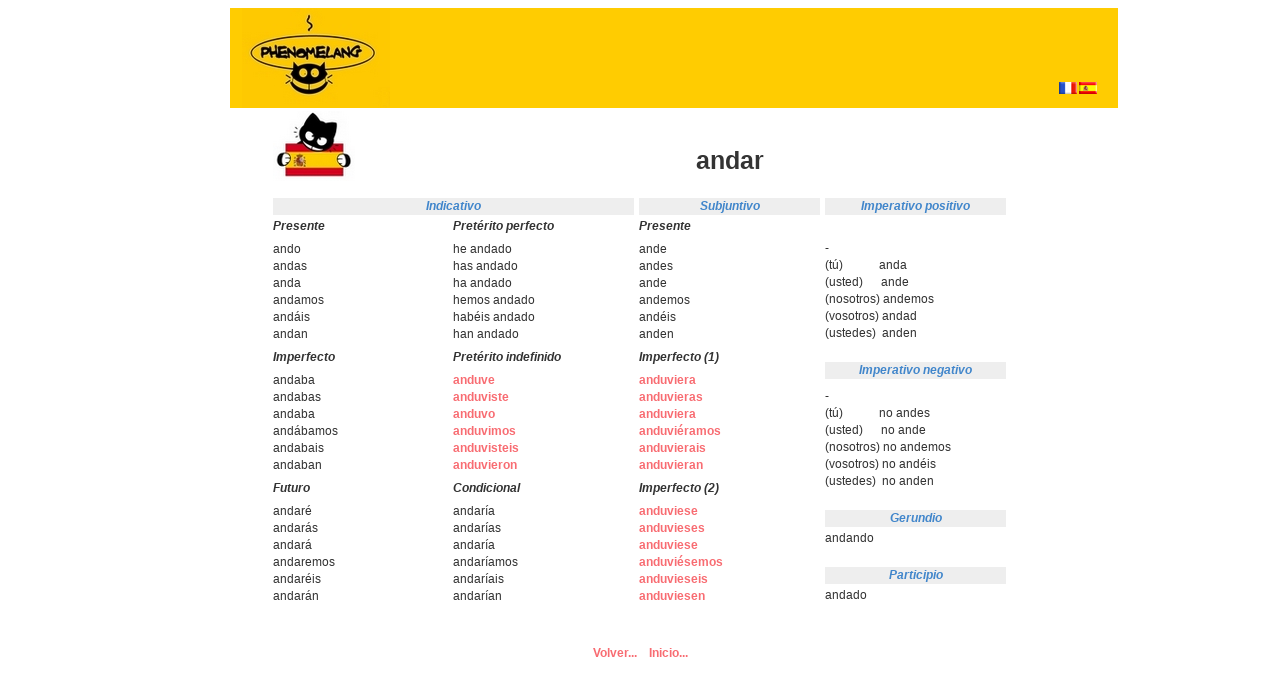

--- FILE ---
content_type: text/html
request_url: http://phenomel.cluster014.ovh.net/esptoesp/verbes_conjugues/verbes-espagnols-a2/andar.html
body_size: 2531
content:
<!DOCTYPE HTML PUBLIC "-//W3C//DTD HTML 4.01 Transitional//EN">
<html>
<head>
<meta http-equiv="Content-Language" content="fr">
<meta http-equiv="Content-Type" content="text/html; charset=iso-8859-1">
<meta http-equiv="expires" content="30 days">
<meta name="description" content="Conjugación española (nivel A2)">
<meta name="author" content="David Deprez, Jeremy Duval">
<meta name="distribution" content="Global">
<meta name="keywords" content="conjugación española (nivel A2)">
<meta name="revisit-after" content="30 days">
<link href="../style2col.css" type="text/css" rel="stylesheet">
<title>PHENOMELANG - Español - Conjugación del verbo andar</title>
<style type="text/css" media="all">
.infobulle{
	position: absolute;	
	visibility : hidden;
	border: 1px solid Black;
	padding: 10px;
	font-family: Verdana, Arial;
	font-size: 10px;
	background-color: #FFFFCC;
}
</style>
<script language="javascript" type="text/javascript">
				<!--
				function GetId(id)
				{
				return document.getElementById(id);
				}
				var i=false; // La variable i nous dit si la bulle est visible ou non
				
				function move(e) {
				  if(i) {  // Si la bulle est visible, on calcul en temps reel sa position ideale
				    if (navigator.appName!="Microsoft Internet Explorer") { // Si on est pas sous IE
				    GetId("curseur").style.left=e.pageX + 5+"px";
				    GetId("curseur").style.top=e.pageY + 10+"px";
				    }
				    else { // Modif proposé par TeDeum, merci à lui
				    if(document.documentElement.clientWidth>0) {
				        GetId("curseur").style.left=20+event.x+document.documentElement.scrollLeft+"px";
				        GetId("curseur").style.top=10+event.y+document.documentElement.scrollTop+"px";
				    }
				    else {
				        GetId("curseur").style.left=20+event.x+document.body.scrollLeft+"px";
				        GetId("curseur").style.top=10+event.y+document.body.scrollTop+"px";
				    }
				    }
				  }
				}
				
				function montre(text) {
				  if(i==false) {
				  GetId("curseur").style.visibility="visible"; // Si il est cacher (la verif n'est qu'une securité) on le rend visible.
				  GetId("curseur").innerHTML = text; // Cette fonction est a améliorer, il parait qu'elle n'est pas valide (mais elle marche)
				  i=true;
				  }
				}
				function cache() {
				if(i==true) {
				GetId("curseur").style.visibility="hidden"; // Si la bulle etais visible on la cache
				i=false;
				}
				}
				document.onmousemove=move; // des que la souris bouge, on appelle la fonction move pour mettre a jour la position de la bulle.
				//-->
</script>
<script type="text/javascript">
function disableRightClick(e)
{
  var message = "Click droit non autorisé";
 
  if(!document.rightClickDisabled) // initialize
  {
    if(document.layers)
    {
      document.captureEvents(Event.MOUSEDOWN);
      document.onmousedown = disableRightClick;
    }
    else document.oncontextmenu = disableRightClick;
    return document.rightClickDisabled = true;
  }
  if(document.layers || (document.getElementById && !document.all))
  {
    if (e.which==2||e.which==3)
    {
      alert(message);
      return false;
    }
  }
  else
  {
    alert(message);
    return false;
  }
}
disableRightClick();

document.onselectstart=new Function("return false")

document.oncontextmenu=new Function("return false")

document.ondragstart =new Function("return false")

function disableselect(e){
return false
}

if (window.sidebar){
document.onmousedown=disableselect
document.onclick=reEnable
}
disableselect();
</script>
</head>
<body>
<div  align="center" style="width:100%;height:100%; vertical-align:top">
  <div style="width:820px;" align="center">
<div id="curseur" class="infobulle"></div>
<center>

<table cellspacing="0" cellpadding="0" style="vertical-align:top ">
  <tr>
  <td bgcolor="#FFCC01">
  &nbsp;&nbsp;&nbsp;&nbsp;
  </td>
    <td bgcolor="#FFCC01"><img src="image.php?images=logo_phenomelang"></td>
       <td colspan="4" bgcolor="#FFCC01"><div style="width:728px;height:90px;position:relative;list-style:none;"><div style="width:668px;height:90px;float:left;"></div><div style="width:60px;height:90px;float:right;"><br><br><br><br><a href="http://www.phenomelang.fr/verbes-espagnols-a2/andar.html"><img src="../pays/fr.gif" border="0"></a><img src="../pays/es.gif"></div></div></td>
  </tr>
  </table>

<table><tr><td align="left" valign="top"><img src="image.php?images=drapeaux" onmouseover="montre('Dime con quién andas y te diré quién eres.');" onmouseout="cache();"></td>
<td height="85" align="center"><p><br><br>
<a class="titreverb" href="andar.html"  onmouseout="cache();">andar</a><br><br>
</p>
</td></tr>
<tr>
  <td valign="top">
<a name="indicatif"></a>
<p class="mode">Indicativo</p>
<div id="temps"><ul><li>Presente</li><li>Pretérito perfecto</li></ul></div>
<div style="clear: both"></div>
<div id="conjug"><ul><li>ando<br>
andas<br>
anda<br>
andamos<br>
andáis<br>
andan<br>
</li><li>he andado<br>
has andado<br>
ha andado<br>
hemos andado<br>
habéis andado<br>
han andado<br>
</li></ul></div>
<div style="clear: both"></div>
<div id="temps"><ul><li>Imperfecto</li><li>Pretérito indefinido</li></ul></div>
<div style="clear: both"></div>
<div id="conjug"><ul><li>andaba<br>
andabas<br>
andaba<br>
andábamos<br>
andabais<br>
andaban<br>
</li><li><b>anduve</b><br>
<b>anduviste</b><br>
<b>anduvo</b><br>
<b>anduvimos</b><br>
<b>anduvisteis</b><br>
<b>anduvieron</b><br>
</li></ul></div>
<div style="clear: both"></div>
<div id="temps"><ul><li>Futuro</li><li>Condicional</li></ul></div>
<div style="clear: both"></div>
<div id="conjug"><ul><li>andaré<br>
andarás<br>
andará<br>
andaremos<br>
andaréis<br>
andarán<br>
</li><li>andaría<br>
andarías<br>
andaría<br>
andaríamos<br>
andaríais<br>
andarían<br>
</li></ul></div>
<div style="clear: both"></div>

<div style="clear: both"></div>
</td>
  <td valign="top">
<a name="subjonctif"></a>
<p class="mode1">Subjuntivo</p>
<div id="temps"><p class="temps1">Presente</p></div>
<div style="clear: both"></div>
<div id="conjug"><p class="conjug1">ande<br>
andes<br>
ande<br>
andemos<br>
andéis<br>
anden<br>
</p></div>
<div style="clear: both"></div>
<div id="temps"><p class="temps1">Imperfecto (1)</p></div>
<div style="clear: both"></div>
<div id="conjug"><p class="conjug1"><b>anduviera</b><br>
<b>anduvieras</b><br>
<b>anduviera</b><br>
<b>anduviéramos</b><br>
<b>anduvierais</b><br>
<b>anduvieran</b><br>
</p></div>
<div style="clear: both"></div>
<div id="temps"><p class="temps1">Imperfecto (2)</p></div>
<div style="clear: both"></div>
<div id="conjug"><p class="conjug1"><b>anduviese</b><br>
<b>anduvieses</b><br>
<b>anduviese</b><br>
<b>anduviésemos</b><br>
<b>anduvieseis</b><br>
<b>anduviesen</b><br>
</p></div>
<div style="clear: both"></div>
</td>
  <td valign="top">
<a name="imperatif"></a>
<p class="mode1">Imperativo positivo</p>
<div id="conjug"><p class="conjug1" style="margin-top:22px" >-<br>
(tú)&nbsp;&nbsp;&nbsp;&nbsp;&nbsp;&nbsp;&nbsp;&nbsp;&nbsp;&nbsp;&nbsp;&nbsp;anda<br>
(usted)&nbsp;&nbsp;&nbsp;&nbsp;&nbsp;&nbsp;ande<br>
(nosotros)&nbsp;andemos<br>
(vosotros)&nbsp;andad<br>
(ustedes)&nbsp;&nbsp;anden<br><br>
</p></div>
<div style="clear: both"></div>
<a name="imperatif"></a>
<p class="mode1">Imperativo negativo</p>
<div id="conjug"><p class="conjug1" style="margin-top:6px">-<br>
(tú)&nbsp;&nbsp;&nbsp;&nbsp;&nbsp;&nbsp;&nbsp;&nbsp;&nbsp;&nbsp;&nbsp;&nbsp;no andes<br>
(usted)&nbsp;&nbsp;&nbsp;&nbsp;&nbsp;&nbsp;no ande<br>
(nosotros)&nbsp;no andemos<br>
(vosotros)&nbsp;no andéis<br>
(ustedes)&nbsp;&nbsp;no anden<br>
</p></div>
<div style="clear: both"></div>
<br><a name="gerondif"></a><p class="mode1">Gerundio</p>
<div id="conjug"><p class="conjug1">andando<br>
</p></div>
<div style="clear: both"></div>
<br><a name="part"></a><p class="mode1">Participio</p>
<div id="conjug"><p class="conjug1">andado<br>
</p></div>
<div style="clear: both"></div>
</td></tr></table><br><br>
<a href="../accueil-verbes-espagnols-a2.html" >Volver...</a>&nbsp;&nbsp;&nbsp;&nbsp;<a href="../" >Inicio...</a>


<br><br>

<br><br>

</center>

</div>
</div>
</body>

</html>



--- FILE ---
content_type: text/css
request_url: http://phenomel.cluster014.ovh.net/esptoesp/verbes_conjugues/style2col.css
body_size: 1161
content:
a:link, 
a:visited {	COLOR: #F86C72;	TEXT-DECORATION: none;	font-weight: bold;}
A:hover {	COLOR: #FFCC01;}
a:link.logo {	COLOR: #FFFFFF;}
a:visited.logo {	COLOR: #FFFFFF;}
A:hover.logo {	COLOR: #FFFFFF;}
h2 { color: #333333; font-size:24px}
h1, div.componentheading, td.componentheading {  color: #4186CB; }
hr.intro {  border: 0px;  color: #999999;  background-color: #999999;  height: 1px;  width: 24em;      text-align: center;    }
hr {  border: 0px;  color: #999999;  background-color: #999999;  height: 1px;  width: 30.1em;      text-align: center;    }
code, pre, tt {    font-family: Courier, "Courier New", monospace;}
/* Default font size for elements */
td,tr,p,div {	font-family: Verdana, Arial, Helvetica, sans-serif;	font-size: 12px;	line-height: 1.45em;	color: #333333;	}
BODY {	font-family: Verdana, Arial, Helvetica, sans-serif;  background-color: #FFFFFF;}/* copyright du bas */
p.bottom {	text-align: center;	font-size:0.75em;	color: #555555;	font-style: italic;}
#corps {	text-align: center;}
#small {	text-align: justify;  width: 30.1em;}
#large {	text-align: justify;  width: 60.1em;}
#texte {	text-align: justify;  width: 30.1em;}
#texte td,tr {	text-align: justify;}
/* display a title */
#texte h1 {  background-color: #EEEEEE;  font-style: italic;    font-weight: bold;  padding: 3px 0px 3px 0px;}
#corps h1 {  background-color: #EEEEEE;  font-style: italic;    font-weight: bold;  padding: 3px 0px 3px 0px;}
/* to display navigation menu */
#cng {  float:left;  margin:0px;  padding:0px;  width: 34em;}
#menu {  float:left;  margin:0px;  padding:0px;}	
#menu ul {  list-style:none;  margin:0px;  width: 30.1em;  padding: 0;  }
#menu li {  font-weight: bold;  width: 15em;  float:left;  margin:0px;    padding: 3px 0px 3px 0px;  }
/* to display a mode */
p.mode1 {  background-color: #EEEEEE;  font-style: italic;    font-weight: bold; 
/* padding: 3px 0px 3px 0px;*/  margin: 0; /* margin-top: 0.5em;*/  width: 15.1em;  color: #4186CB;  text-align: center;}
p.mode2 {  background-color: #EEEEEE;  font-style: italic;    font-weight: bold; 
/* padding: 3px 0px 3px 0px;*/  margin: 0; /* margin-top: 0.5em;*/  width: 15.1em;  color: #FF0000;  text-align: center;}

p.temps1 {  background-color: #FFFFFF;  font-style: italic;    font-weight: bold;  padding: 3px 0px 3px 0px;  margin: 0px;    width: 15.1em;  text-align: left;}
p.conjug1 {  background-color: #FFFFFF;  padding: 3px 0px 3px 0px;  margin: 0; width: 15.1em;}
/* to display a mode */
p.mode {  background-color: #EEEEEE;  font-style: italic;    font-weight: bold; /* padding: 3px 0px 3px 0px;*/  margin: 0;/*  margin-top: 0.5em;*/  width: 30.1em;  color: #4186CB;  text-align: center;}
/* display a tense */
#temps {  float:left;  margin:0px;  padding:0px;}	
#temps ul {  list-style:none;  margin:0px;  width: 30.1em;  padding: 0;  }
#temps li {  background-color: #FFFFFF;  width: 15em;  font-style: italic;    font-weight: bold;  float:left;  margin:0px;    padding: 3px 0px 3px 0px;  }
/* display a conjug */
#conjug {  float:left;  margin:0px;  padding:0px;}	
#conjug ul {  background-color: #FFFFFF;  list-style:none;  margin:0px;  width: 30.1em;  padding: 0;  }
#conjug li {  background-color: #FFFFFF;  width: 15em;  font-style: normal;    font-weight: normal;  float:left;  margin:0px;  padding:  3px 0px 3px 0px;}
#conjug b { /* end of word */  color: #F86C72;}
#conjug v { /* end of word */  color: #008400; font-style:normal; font:bold;}
/*#conjug i {  color: #00BC00; font-style:normal; font:bold; font-weight: bold;}*/
#conjug i {  color: #008400; font-style:normal; font:bold; font-weight: bold;}
conjug u { /* end of word */  color: #F86C72;}
#conjugbis {  float:left;  margin:0px;  padding:0px;}	
#conjugbis ul {  background-color: #FFFFFF;  list-style:none;  margin:0px;  width: 30.1em;  padding: 0;  }
#conjugbis li {  background-color: #FFFFFF;  width: 15em;  font-style: normal;    font-weight: normal;  float:left;  margin:0px;  padding:  3px 0px 3px 0px;}
#conjugbis b { /* end of word */  color: #4186CB;}
#conjugbisv {  float:left;  margin:0px;  padding:0px;}	
#conjugbisv ul {  background-color: #FFFFFF;  list-style:none;  margin:0px;  width: 30.1em;  padding: 0;  }
#conjugbisv li {  background-color: #FFFFFF;  width: 15em;  font-style: normal;    font-weight: normal;  float:left;  margin:0px;  padding:  3px 0px 3px 0px;}
#conjugbisv b { /* end of word */  color: #008400;}
/* partie Ajax */
#recherche { border-style: dotted;  border-color: rgb(153, 153, 153);  border-width: 1px;  margin: 0px;  padding: 0px;  width: 40.1em;  visibility: hidden;  background-color: rgb(255, 255, 154);  text-align: left;}
a.titreverb {font-size: 25px;COLOR: #333333;	TEXT-DECORATION: none;	font-weight: bold;}
a:visited.titreverb {	COLOR: #333333;	TEXT-DECORATION: none;	font-weight: bold;}
a:hover.titreverb {	COLOR: #333333;}
a.verbeac {	COLOR: #008400;	TEXT-DECORATION: none;	font-weight: bold;}
a:visited.verbeac {	COLOR: #008400;	TEXT-DECORATION: none;	font-weight: bold;}
a:hover.verbeac {	COLOR: #FF0000;}
a.verbeacc {	COLOR: #F86C72;	TEXT-DECORATION: none;	font-weight: bold;}
a:visited.verbeacc {	COLOR: #F86C72;	TEXT-DECORATION: none;	font-weight: bold;}
a:hover.verbeacc {	COLOR: #008400;}
p.conjugaison {  font-style: italic;    font-weight: bold; 
/* padding: 3px 0px 3px 0px;*/  margin: 0; /* margin-top: 0.5em;*/  width: 15.1em;  color: #000000;  text-align: center;}
a.verbesa1 {COLOR: #333333;	TEXT-DECORATION: none;}
a:visited.verbesa1 {	COLOR: #333333;	TEXT-DECORATION: none;}
a:hover.verbesa1 {	COLOR: #333333;}
